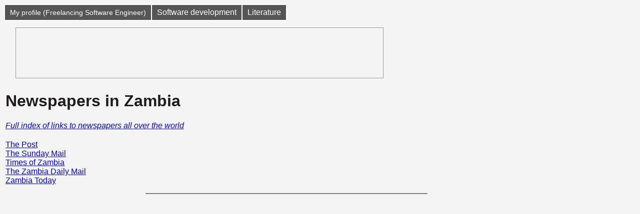

--- FILE ---
content_type: text/html; charset=UTF-8
request_url: https://www.edlin.org/newspapers/zambia.html
body_size: 2147
content:
<!DOCTYPE html><html>

<head><title>Zambia - newspapers, agencies and magazines</title><meta NAME="description" CONTENT="Newspapers and magazines in Zambia">   
<link rel="canonical" href="https://www.edlin.org/newspapers/zambia.html" />
<link rel="stylesheet" type="text/css" href="/css/a.css?4" />
</head><body><script type="text/javascript">
  var _gaq = _gaq || [];
  _gaq.push(['_setAccount', 'UA-37076584-1']);
  _gaq.push(['_setDomainName', 'edlin.org']);
  _gaq.push(['_trackPageview']);

  (function() {
    var ga = document.createElement('script'); ga.type = 'text/javascript'; ga.async = true;
    ga.src = ('https:' == document.location.protocol ? 'https://' : 'http://') + 'stats.g.doubleclick.net/dc.js';

    var s = document.getElementsByTagName('script')[0]; s.parentNode.insertBefore(ga, s);
  })();
</script><div class="menu">

<ul class="drop">

 <li><a href="/">My profile (Freelancing Software Engineer)</a></li>
 <li class="droplink">Software development
    <ul>    
      <li><span>Web development &raquo;</span>
        <ul>
          <li><a href="/computing/facebook_opengraph.html">facebook/opengraph development</a></li>
          <li><a href="/computing/php_developer_notes.html">PHP developer notes</a></li>
          <li><a href="/software-development/redbooth-php.html">PHP code for calling Redbooth api</a></li>
          <li><a href="/computing/node-js.html">Node.js developer notes</a></li>
          <li><a href="/computing/decrease-website-loading-time.html">Speed up website loading time</a></li>
          <li><a href="/computing/tablekit-for-jquery-jqtablekit.html">jqTableKit - sorting tables with jquery</a></li>
          <li><a href="/jqLeetOclock/demo.html">jqLeetOclock - a celebration of 13:37</a></li>
          <li><a href="/www/">Html / Css / Javascript etc</a></li>
        </ul>
      </li>
      <li><span>Version Control &raquo;</span>
        <ul>
          <li><a href="/computing/using-git-and-github.html">Git and Github</a></li>
          <li><a href="/computing/cvs.html">CVS</a></li>
          <li><a href="/computing/cvs_backup.html">Backup script for CVS</a></li>
        </ul>
      </li>
      <li><span>Processes &raquo;</span>
        <ul>
          <li><a href="/computing/release_process_workflow.html">Release workflow of a feature / bug</a></li>
          <li><a href="/computing/bugtracking_workflow_process.html">Bug / Issue tracking process</a></li>
        </ul>
      </li>
      

      <li><span>Java related &raquo;</span>
        <ul>
          <li><a href="/jsf/">Java Server Faces (JSF)</a></li>
          <li><a href="/jsf/facelets.html">Facelets (JSF)</a></li>
          <li><a href="/computing/jibx.html">JIBX; mapping xml to Java</a></li>
          <li><a href="/computing/jbpm.html">jBPM Notes; Busines Process Management</a></li>
        </ul>
      </li>
      <li><span>Perl related &raquo;</span>
        <ul>
          <li><a href="/perl/">Perl tips and code snippets</a></li>
          <li><a href="/computing/perl.html">Perl links</a></li>
        </ul>
      </li>
      <li><span>Linux shell scripts &raquo;</span>
        <ul>
          <li><a href="/computing/install.html">Documented installation procedure</a></li>
          <li><a href="/computing/scripts.html">Shell scripts</a></li>
        </ul>
      </li>
      <li><a href="/computing/postgresql.html">PostgreSQL</a></li>
      <li><a href="/software-development/go_language_golang_notes.html">Go / golang</a></li>
      <li><a href="/computing/python-py2app-howto.html">Python / py2app</a></li>
      <li><a href="/software-development/teambox-bugtracker-bridge.html">Teambox to Mantis Bridge in Python</a></li>
      <li><a href="/cs/patterns.html">Design Patterns</a></li>
      <li><a href="/xslt/">Using XSLT to convert xml to html</a></li>
</ul>
</li>

 <li class="droplink">Literature
    <ul>
      <li><a href="/holt/">The Tom Holt Webpage</a></li>
      <li><a href="/sf/eng/">Science Ficton / Fantasy - History and Articles</a></li>
      <li><a href="/sf/links.html"> SF/Fantasy links</a></li>
      <li><a href="/reviews/">My book reviews</a></li>
    </ul>
  </li>
</ul>  
</div><div style="clear:both;"></div><table><tr><td>
<div class="gad"><script type="text/javascript"><!--
google_ad_client = "ca-pub-5673326792133766";
google_ad_slot = "6130083467";
google_ad_width = 728;
google_ad_height = 90;
//-->
</script>
<script type="text/javascript"
src="//pagead2.googlesyndication.com/pagead/show_ads.js">
</script></div></td></tr></table><div style="clear:both;"></div><table width="100%"><tr><td valign="top"><h1>Newspapers in Zambia</h1><p>
    
<a href="/newspapers/"><i>Full index of links to newspapers all over the world</i></a><p><!--MYLINKS--><font face="arial,helvetica"><h2></h2><p><a href="http://www.zamnet.zm/zamnet/post/post.html">The Post</A><br><a href="http://www.zamnet.zm/zamnet/zadama/zasumasm.html">The Sunday Mail</A><br><a href="http://www.zamnet.zm/zamnet/times/times.html">Times of Zambia</A><br><a href="http://www.zamnet.zm/zamnet/zadama/zadamasm.html">The Zambia Daily Mail</A><br><a href="http://www.zamnet.zm/zamnet/zana/zamtoday.html">Zambia Today</A><br><hr noshade width="50%"><p></FONT><!--endMYLINKS--></td><td valign="top" width="130"><script type="text/javascript"><!--
google_ad_client = "ca-pub-5673326792133766";
/* mydefault left */
google_ad_slot = "9687938300";
google_ad_width = 120;
google_ad_height = 600;
//-->
</script>
<script type="text/javascript"
src="//pagead2.googlesyndication.com/pagead/show_ads.js">
</script></td></tr></table><p><hr noshade><table><tr><td><div class="gad"><script type="text/javascript"><!--
google_ad_client = "ca-pub-5673326792133766";
google_ad_slot = "6130083467";
google_ad_width = 728;
google_ad_height = 90;
//-->
</script>
<script type="text/javascript"
src="//pagead2.googlesyndication.com/pagead/show_ads.js">
</script></div></td></tr></table><div style="clear:both;"></div><br>&nbsp;<br></body></html>

--- FILE ---
content_type: text/html; charset=utf-8
request_url: https://www.google.com/recaptcha/api2/aframe
body_size: 258
content:
<!DOCTYPE HTML><html><head><meta http-equiv="content-type" content="text/html; charset=UTF-8"></head><body><script nonce="FaxrnuvEOPk0SqcPvPJDSw">/** Anti-fraud and anti-abuse applications only. See google.com/recaptcha */ try{var clients={'sodar':'https://pagead2.googlesyndication.com/pagead/sodar?'};window.addEventListener("message",function(a){try{if(a.source===window.parent){var b=JSON.parse(a.data);var c=clients[b['id']];if(c){var d=document.createElement('img');d.src=c+b['params']+'&rc='+(localStorage.getItem("rc::a")?sessionStorage.getItem("rc::b"):"");window.document.body.appendChild(d);sessionStorage.setItem("rc::e",parseInt(sessionStorage.getItem("rc::e")||0)+1);localStorage.setItem("rc::h",'1768492038726');}}}catch(b){}});window.parent.postMessage("_grecaptcha_ready", "*");}catch(b){}</script></body></html>

--- FILE ---
content_type: text/css
request_url: https://www.edlin.org/css/a.css?4
body_size: 1821
content:
body 
{
	background-color:#f3f4f3;
	color:#1e1c1c;
	font-family:Arial, Helvetica, sans-serif;
	overflow-y:scroll;
}

a:link {
    color:#00f;
}

a:visited {
    color:#009;
}

.fontm1 {
    font-size: 75%;    
}

.review img 
{
    border: 1px solid #ccc;
}

.review_capital{
    font-size:120%;
}
.review_h2{
    font-size: 100%;
    font-weight: bold;
    margin-top: 0px;
    margin-bottom: 3px;
}

.review_h2n{
    font-weight: normal;
}

.review_h2a{
    font-weight: normal;
    font-style:italic;
}

.review_datewritten
{
    font-style:italic;
}

.review_seealso {
    border: solid 1px #aaf;
    font-size: 95%;
    font-family: arial,helvetica;
}

.review_seealso td {
    padding: 8px;
}
.review_seealso_b1 {
    font-weight: bold;
}

.droplink a{
	padding:10px 15px 10px 14px;
	display:inline-block;
	font-weight:bold;
	font-size:13px;
	text-decoration:none;
	color:#fff;
	margin:0px;
}

.menu a:hover{
    text-decoration:underline;
}

ul.drop a { display:block; color: #fff; AAAfont-family: Verdana; font-size: 14px; text-decoration: none;}
ul.drop, ul.drop li, ul.drop ul { list-style: none; margin: 0; padding: 0; border: 1px solid #fff; background: #555; color: #fff;}
ul.drop { text-align:left; position: relative; z-index: 700; float: left; }
ul.drop li { float: left; line-height: 1.3em; vertical-align: middle; zoom: 1; padding: 5px 10px; }
ul.drop li.hover, ul.drop li:hover { position: relative; z-index: 1000; cursor: default; background: #1e7c9a; }

ul.drop ul { visibility: hidden; position: absolute; top: 100%; left: 0; z-index: 800; width: 295px; background: #555; border: 1px solid #fff; }
ul.drop ul li { float: none; }
ul.drop ul ul { top: -2px; left: 100%; }
ul.drop li:hover > ul { visibility: visible }

.gad {
    margin-top:10px; margin-left:20px;border:1px #999 solid;padding: 3px;
}